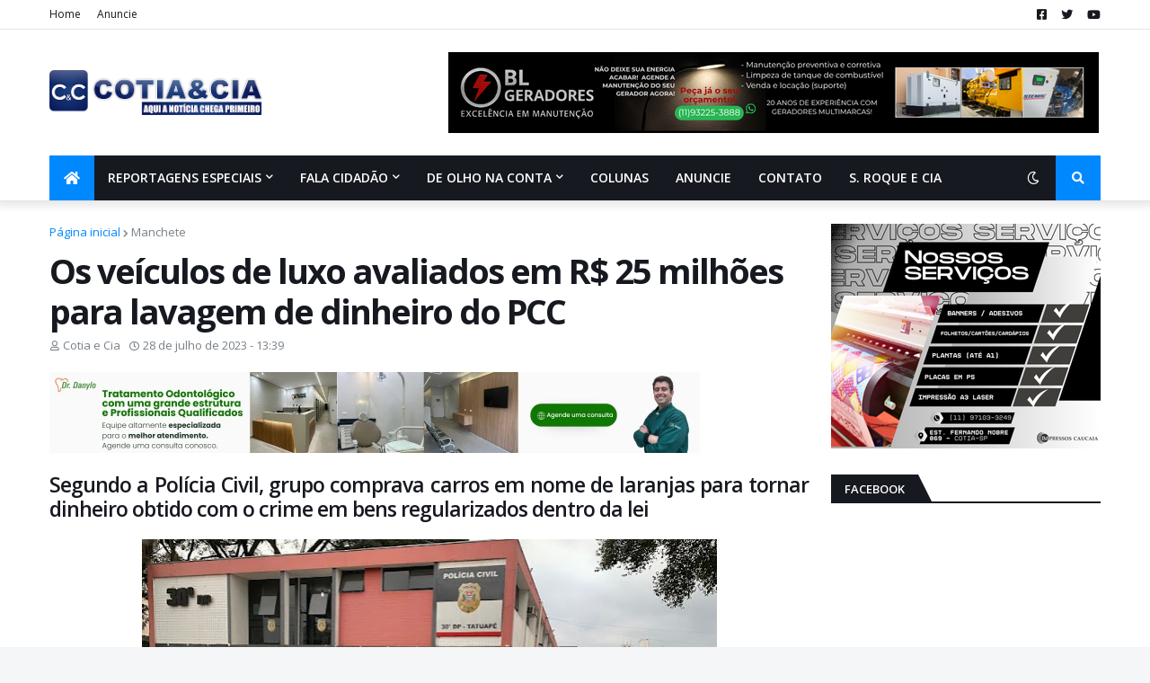

--- FILE ---
content_type: text/html; charset=utf-8
request_url: https://www.google.com/recaptcha/api2/aframe
body_size: 268
content:
<!DOCTYPE HTML><html><head><meta http-equiv="content-type" content="text/html; charset=UTF-8"></head><body><script nonce="kn8UV-9v-uZPZnPJjtMkZA">/** Anti-fraud and anti-abuse applications only. See google.com/recaptcha */ try{var clients={'sodar':'https://pagead2.googlesyndication.com/pagead/sodar?'};window.addEventListener("message",function(a){try{if(a.source===window.parent){var b=JSON.parse(a.data);var c=clients[b['id']];if(c){var d=document.createElement('img');d.src=c+b['params']+'&rc='+(localStorage.getItem("rc::a")?sessionStorage.getItem("rc::b"):"");window.document.body.appendChild(d);sessionStorage.setItem("rc::e",parseInt(sessionStorage.getItem("rc::e")||0)+1);localStorage.setItem("rc::h",'1768822019908');}}}catch(b){}});window.parent.postMessage("_grecaptcha_ready", "*");}catch(b){}</script></body></html>